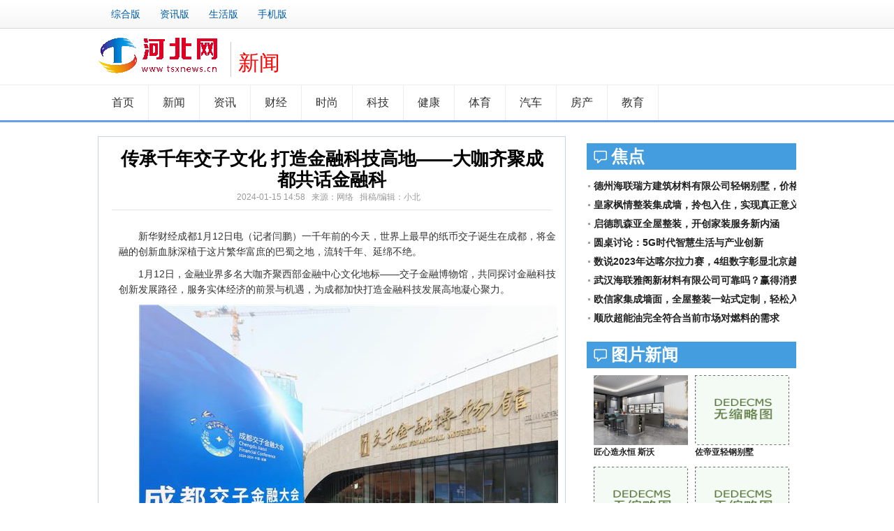

--- FILE ---
content_type: text/html
request_url: http://www.tsxnews.cn/xinwen/20240115/1060167.html
body_size: 18102
content:
<!DOCTYPE html PUBLIC "-//W3C//DTD XHTML 1.0 Transitional//EN" "http://www.w3.org/TR/xhtml1/DTD/xhtml1-transitional.dtd">
<html xmlns="http://www.w3.org/1999/xhtml">
<head>
<meta http-equiv="Content-Type" content="text/html; charset=gbk" />
<meta http-equiv="X-UA-Compatible" content="IE=7" />
<title>传承千年交子文化 打造金融科技高地——大咖齐聚成都共话金融科-河北网</title>
<meta name="keywords" content="传承千年交子文化 打造金融科技高地——大咖齐聚成都共话金融科">
<meta name="description" content="传承千年交子文化 打造金融科技高地——大咖齐聚成都共话金融科">
<link href="/images/43/css/reset.css" rel="stylesheet" type="text/css" />
<link href="/images/43/css/default_blue.css" rel="stylesheet" type="text/css" />
<link rel="stylesheet" type="text/css" href="/images/43/css/weball.css" />
<link rel="stylesheet" type="text/css" href="/images/43/css/webxw.css" />
</head>
<body>
<div class="webhead">
<div class="webhead_a"> 
<div class="webhead_a_l"> 
<a href="/">综合版</a><a href="/">资讯版</a><a href="/">生活版</a><a href="/">手机版</a>
</div>
<div class="webhead_a_r"> 

</div>
</div>

<div class="webhead_c">
<div class="web_logo"><a href="/"><img src="/images/43/images/logo.gif"></a></div>
<div class="webhead_c_l"><a href="/">新闻
</a></div>
<div class="webhead_c_r">

</div>
</div>
</div>
<div style=" clear:both;width:100%; height:1px"></div>
<div class="webfc_nav">
<dl>
<dd>
<a href="/">首页</a>
  <a href="http://www.tsxnews.cn/xinwen/index.html">新闻</a><a href="http://www.tsxnews.cn/zixun/index.html">资讯</a><a href="http://www.tsxnews.cn/caijing/index.html">财经</a><a href="http://www.tsxnews.cn/shishang/index.html">时尚</a><a href="http://www.tsxnews.cn/keji/index.html">科技</a><a href="http://www.tsxnews.cn/jiankang/index.html">健康</a><a href="http://www.tsxnews.cn/tiyu/index.html">体育</a><a href="http://www.tsxnews.cn/qiche/index.html">汽车</a><a href="http://www.tsxnews.cn/fangchan/index.html">房产</a><a href="http://www.tsxnews.cn/jiaoyu/index.html">教育</a> 
 
</dd>
</dl>
</div>
<div class="webad_1000">





</div>
<!--main-->
<div class="webxwc">
<div class="webxwc_l">

<div class="col-left" style="float:left;display:inline;margin:0;padding:0;width:670px; border:none">
        <div id="Article" style="width:630px;" >
        	<h1>传承千年交子文化 打造金融科技高地——大咖齐聚成都共话金融科<br />
<span>2024-01-15 14:58&nbsp;&nbsp;&nbsp;来源：网络&nbsp;&nbsp;&nbsp;揖稿/编辑：小北&nbsp;&nbsp;&nbsp;</span><span style="width:100px;height:21px;border:none;overflow:hidden;"></span><br /></h1>

	<div class="content">
              			

<p style="margin: 10px 0px 0px 10px; padding: 0px; float: none; font-family: verdana, Arial, &#65533;&#65533;&#65533;&#65533;, simsun; line-height: 1.6; font-size: 14px; color: rgb(51, 51, 51); text-indent: 28px;">
	新华财经成都1月12日电（记者闫鹏）一千年前的今天，世界上最早的纸币交子诞生在成都，将金融的创新血脉深植于这片繁华富庶的巴蜀之地，流转千年、延绵不绝。</p>
<p style="margin: 10px 0px 0px 10px; padding: 0px; float: none; font-family: verdana, Arial, &#65533;&#65533;&#65533;&#65533;, simsun; line-height: 1.6; font-size: 14px; color: rgb(51, 51, 51); text-indent: 28px;">
	1月12日，金融业界多名大咖齐聚西部金融中心文化地标&mdash;&mdash;交子金融博物馆，共同探讨金融科技创新发展路径，服务实体经济的前景与机遇，为成都加快打造金融科技发展高地凝心聚力。</p>
<p style="margin: 10px 0px 0px 10px; padding: 0px; float: none; font-family: verdana, Arial, &#65533;&#65533;&#65533;&#65533;, simsun; line-height: 1.6; font-size: 14px; color: rgb(51, 51, 51); text-indent: 28px; text-align: center;">
	<img alt="" src="http://www.zgdysj.com/file/202401/0e044cbd6a2c41c78be2979d5101d8a0.jpg" style="margin: 0px; padding: 1px; float: none; height: 400px; width: 600px;" /></p>
<p style="margin: 10px 0px 0px 10px; padding: 0px; float: none; font-family: verdana, Arial, &#65533;&#65533;&#65533;&#65533;, simsun; line-height: 1.6; font-size: 14px; color: rgb(51, 51, 51); text-indent: 28px; text-align: center;">
	图为成都交子金融博物馆建筑外观</p>
<p style="margin: 10px 0px 0px 10px; padding: 0px; float: none; font-family: verdana, Arial, &#65533;&#65533;&#65533;&#65533;, simsun; line-height: 1.6; font-size: 14px; color: rgb(51, 51, 51); text-indent: 28px;">
	金融活，经济活。近年，在成渝共建西部金融中心的目标下，成都推动金融科技产业建圈强链，培育金融科技链主企业，强化金融科技创新应用，以大数据、云计算、人工智能、区块链、物联网等技术为代表的金融科技产业不断集聚。</p>
<p style="margin: 10px 0px 0px 10px; padding: 0px; float: none; font-family: verdana, Arial, &#65533;&#65533;&#65533;&#65533;, simsun; line-height: 1.6; font-size: 14px; color: rgb(51, 51, 51); text-indent: 28px;">
	&ldquo;成都金融科技发展深耕厚植，得益于肥沃的&lsquo;土壤&rsquo;。&rdquo;成都市地方金融监督管理局党组书记、局长梁其洲表示，成都金融产业本底扎实，拥有国家自主创新示范区、国家新一代人工智能创新发展示范区等国家级示范区，富集的科教资源，是创新创业者的圆梦之都、活力之城。</p>
<p style="margin: 10px 0px 0px 10px; padding: 0px; float: none; font-family: verdana, Arial, &#65533;&#65533;&#65533;&#65533;, simsun; line-height: 1.6; font-size: 14px; color: rgb(51, 51, 51); text-indent: 28px;">
	在最新一期全球金融中心指数（GFCI34）中，成都金融科技专项排名全球第18位，居内地城市第4位，仅次于深沪京，位居中西部第一。</p>
<p style="margin: 10px 0px 0px 10px; padding: 0px; float: none; font-family: verdana, Arial, &#65533;&#65533;&#65533;&#65533;, simsun; line-height: 1.6; font-size: 14px; color: rgb(51, 51, 51); text-indent: 28px;">
	梁其洲表示，通过近年来的持续用力、接续发展，成都金融科技发展体制机制不断完善，载体空间布局逐渐优化，金融科技场景应用扎实推动，国家金融科技创新试点相继落地，&ldquo;五大产业生态&rdquo;深度融合，成都金融科技呈现活跃度高、成长性好、创新力强的良好发展态势，影响力辐射力不断提升。</p>
<p style="margin: 10px 0px 0px 10px; padding: 0px; float: none; font-family: verdana, Arial, &#65533;&#65533;&#65533;&#65533;, simsun; line-height: 1.6; font-size: 14px; color: rgb(51, 51, 51); text-indent: 28px;">
	沉淀千年的交子文化底蕴，为金融科技创新发展提供无限灵感，加快打造中国（西部）金融科技发展高地成为各方一致希冀。</p>
<p style="margin: 10px 0px 0px 10px; padding: 0px; float: none; font-family: verdana, Arial, &#65533;&#65533;&#65533;&#65533;, simsun; line-height: 1.6; font-size: 14px; color: rgb(51, 51, 51); text-indent: 28px;">
	&ldquo;我们是世界上唯一一个可以以千年维度来思考纸币的国家，这是我们的财富和底气。&rdquo;中央财经大学副校长栗峥说。</p>
<p style="margin: 10px 0px 0px 10px; padding: 0px; float: none; font-family: verdana, Arial, &#65533;&#65533;&#65533;&#65533;, simsun; line-height: 1.6; font-size: 14px; color: rgb(51, 51, 51); text-indent: 28px;">
	栗峥认为，金融科技创新的源头活水在于金融科技生态，要在速度、广度和精度上实现金融服务实体经济的整体性提升，对此需要不断提升金融自身的质量，通过融入人工智能等新技术更好服务实体经济。</p>
<p style="margin: 10px 0px 0px 10px; padding: 0px; float: none; font-family: verdana, Arial, &#65533;&#65533;&#65533;&#65533;, simsun; line-height: 1.6; font-size: 14px; color: rgb(51, 51, 51); text-indent: 28px;">
	国泰君安证券首席经济学家何海峰表示，技术驱动的金融是更高能级的金融业态，技术、产品、主体在其中缺一不可。要将这些要素组合并运行起来，需要金融科技生态体系保驾护航。技术融合、精准触达、网络效应、开放共享是金融科技生态体系健康发展的必由之路。</p>
<p style="margin: 10px 0px 0px 10px; padding: 0px; float: none; font-family: verdana, Arial, &#65533;&#65533;&#65533;&#65533;, simsun; line-height: 1.6; font-size: 14px; color: rgb(51, 51, 51); text-indent: 28px;">
	作为金融科技发展的重要载体，释放数据要素价值的变革需求愈发强烈。何海峰认为，加速释放数据价值应做好数据规划，技术上要实现安全保障、管理中充分赋权，让数据可以交易共享，最后是推动数据综合应用，其中关键在于如何将金融数据和政府数据结合起来。</p>
<p style="margin: 10px 0px 0px 10px; padding: 0px; float: none; font-family: verdana, Arial, &#65533;&#65533;&#65533;&#65533;, simsun; line-height: 1.6; font-size: 14px; color: rgb(51, 51, 51); text-indent: 28px;">
	&ldquo;实际上，现在我国诸多金融科技产品在国际上保持领先，1984年商业银行开始用微机处理业务，一代一代在金融科技领域成百亿千亿的投入，此时将开始发挥效益或已崭露锋芒。&rdquo;中国银行原副行长张燕玲说。</p>
<p style="margin: 10px 0px 0px 10px; padding: 0px; float: none; font-family: verdana, Arial, &#65533;&#65533;&#65533;&#65533;, simsun; line-height: 1.6; font-size: 14px; color: rgb(51, 51, 51); text-indent: 28px;">
	在张燕玲看来，当前我国正处于经济恢复期，以金融科技创新推动金融数字化、服务实体经济发展正当其时，不需要太多的投入，就可以达到促进产业升级，推动高质量数字化发展的作用。</p>


							</div>

<div id="pages" class="text-c"></div>
          
            <p class="f14">
                <strong>上一篇：<a href='http://www.tsxnews.cn/xinwen/20240115/1060110.html'>北京瑶医医院院长覃迅云教授荣获“人民好医生”</a> <br />
                <strong>下一篇：没有了 
            </p>
                                        <div class="related">
                    <h5 class="blue">延伸阅读：</h5>
                    <ul class="list blue lh24 f14">
                    <li>·<a href="http://www.tsxnews.cn/xinwen/20200511/959202.html" target="_blank">活力ABC童装店，潮妈潮爸和小朋友最喜欢的购物场</a><span>(2020-05-11)</span></li>
<li>·<a href="http://www.tsxnews.cn/xinwen/20190827/840906.html" target="_blank">多喜屋潮流童装让家长以平民的价格，给孩子穿得</a><span>(2019-08-27)</span></li>
<li>·<a href="http://www.tsxnews.cn/zixun/20191217/915705.html" target="_blank">广东沃家轻钢别墅靠谱吗？超乎你想象</a><span>(2019-12-17)</span></li>
<li>·<a href="http://www.tsxnews.cn/xinwen/20181207/788830.html" target="_blank">【龙城市政】龙城街道市政事务中心环境卫生专项</a><span>(2018-12-07)</span></li>
<li>·<a href="http://www.tsxnews.cn/xinwen/20200628/975734.html" target="_blank">谷道养生的领导品牌，填补中华千年艾灸空白</a><span>(2020-06-28)</span></li>
<li>·<a href="http://www.tsxnews.cn/qiche/20180717/742440.html" target="_blank">聪明又撩人 东风风神AX4这只猫你吸了吗？</a><span>(2018-07-17)</span></li>
<li>·<a href="http://www.tsxnews.cn/xinwen/20181020/773576.html" target="_blank">《我要静静》热映受好评 获赞“最美爱情片”</a><span>(2018-10-20)</span></li>
<li>·<a href="http://www.tsxnews.cn/fangchan/20191112/886477.html" target="_blank">多喜屋童装加盟费多少，时尚服装展现孩子的活泼</a><span>(2019-11-12)</span></li>
 
                                                    
                                            </ul>
                </div>







</div>
</div>












</div>
<div class="webxwb_r">
<div class="webad_300" style="margin-top:0">
<!-- 广告位：新闻列表02右侧新闻焦点上方300*250 -->

</div><div class="webxwa_l_a" style="margin-top:10px;">
<div class="ah2a"><span>焦点</span><font></font></div>

<ul>
<li><a href="http://www.tsxnews.cn/xinwen/20200424/954462.html" target="_blank" >德州海联瑞方建筑材料有限公司轻钢别墅，价格优</a></li>
<li><a href="http://www.tsxnews.cn/xinwen/20191023/873340.html" target="_blank" >皇家枫情整装集成墙，拎包入住，实现真正意义上</a></li>
<li><a href="http://www.tsxnews.cn/caijing/20200601/966203.html" target="_blank" >启德凯森亚全屋整装，开创家装服务新内涵</a></li>
<li><a href="http://www.tsxnews.cn/xinwen/20200623/973713.html" target="_blank" >圆桌讨论：5G时代智慧生活与产业创新</a></li>
<li><a href="http://www.tsxnews.cn/qiche/20230120/1048900.html" target="_blank" >数说2023年达喀尔拉力赛，4组数字彰显北京越野硬</a></li>
<li><a href="http://www.tsxnews.cn/zixun/20200106/928271.html" target="_blank" >武汉海联雅阁新材料有限公司可靠吗？赢得消费者</a></li>
<li><a href="http://www.tsxnews.cn/fangchan/20200213/937308.html" target="_blank" >欧信家集成墙面，全屋整装一站式定制，轻松入住</a></li>
<li><a href="http://www.tsxnews.cn/caijing/20191202/903153.html" target="_blank" > 顺欣超能油完全符合当前市场对燃料的需求</a></li>
 
</ul>
</div>
<div class="webxwb_r_a">
<div class="ah2a"><span>图片新闻</span><font></font></div>

<dl>
<dt><a href="http://www.tsxnews.cn/xinwen/20200624/973984.html" target="_blank" ><img src="/uploads/allimg/200624/1_0624115534cN.png" /></a></dt>
<dd><a href="http://www.tsxnews.cn/xinwen/20200624/973984.html" target="_blank" >匠心造永恒 斯沃</a></dd>
</dl>
<dl>
<dt><a href="http://www.tsxnews.cn/xinwen/20191119/892783.html" target="_blank" ><img src="/images/defaultpic.gif" /></a></dt>
<dd><a href="http://www.tsxnews.cn/xinwen/20191119/892783.html" target="_blank" >佐帝亚轻钢别墅</a></dd>
</dl>
<dl>
<dt><a href="http://www.tsxnews.cn/xinwen/20191106/882281.html" target="_blank" ><img src="/images/defaultpic.gif" /></a></dt>
<dd><a href="http://www.tsxnews.cn/xinwen/20191106/882281.html" target="_blank" >潮流节奏哪里有</a></dd>
</dl>
<dl>
<dt><a href="http://www.tsxnews.cn/xinwen/20200508/958379.html" target="_blank" ><img src="/images/defaultpic.gif" /></a></dt>
<dd><a href="http://www.tsxnews.cn/xinwen/20200508/958379.html" target="_blank" >武汉海联雅阁新</a></dd>
</dl>
 
 
</div>
<div class="webxwa_l_c">
<div class="ah2a"><span>关注排行</span></div>
<ul>
<li><span style="background:#FA824F">1</span><a href="http://www.tsxnews.cn/xinwen/20190807/834725.html" target="_blank" >脱贫大决战:贵州大扶贫系列报道之三十一</a></li>
<li><span style="background:#FA824F">2</span><a href="http://www.tsxnews.cn/xinwen/20190819/838146.html" target="_blank" >童裔童装加盟-助力国家品牌计划发展</a></li>
<li><span style="background:#FA824F">3</span><a href="http://www.tsxnews.cn/xinwen/20190920/853737.html" target="_blank" >湖南湖丰甲鱼养殖：效益这么高的甲鱼，怎么养才</a></li>
<li><span style="background:#FA824F">4</span><a href="http://www.tsxnews.cn/qiche/20191224/921730.html" target="_blank" >如果有TA 我也可以过这样的平安夜</a></li>
<li><span style="background:#FA824F">5</span><a href="http://www.tsxnews.cn/xinwen/20181205/787837.html" target="_blank" >河北省自然资源厅参加“12.4”国家宪法日宣传活</a></li>
<li><span style="background:#FA824F">6</span><a href="http://www.tsxnews.cn/xinwen/20230508/1052242.html" target="_blank" >“乒“出新干劲，金地威新国际中心第二届乒乓球</a></li>
<li><span style="background:#FA824F">7</span><a href="http://www.tsxnews.cn/xinwen/20210825/1022790.html" target="_blank" >高新技术企业认定标准</a></li>
<li><span style="background:#FA824F">8</span><a href="http://www.tsxnews.cn/shishang/20191031/878384.html" target="_blank" >晓童年童装品牌怎么样，尽显品牌魅力拓宽市场版</a></li>
<li><span style="background:#FA824F">9</span><a href="http://www.tsxnews.cn/xinwen/20180522/720339.html" target="_blank" >闺蜜mall创始人万兵：我们如何做到上线首月GMV过</a></li>
<li><span style="background:#FA824F">10</span><a href="http://www.tsxnews.cn/xinwen/20180518/719483.html" target="_blank" >520撩妹神器 炫品东风风神AX4解析</a></li>
 
 
</ul>
</div>
<div class="webxwa_l_b">
<div class="ah2a"><span ><a href="/" target="_blank">焦点专题</a></span><font><a href="/" target="_blank">更多</a></font></div>

	<ul>
			<li><a href="http://www.tsxnews.cn/xinwen/20180528/722842.html" target="_blank" >电采暖又省又热就找“金奉诺”</a></li>
<li><a href="http://www.tsxnews.cn/shishang/20191230/924991.html" target="_blank" >童时乐童装，投资有风险，选择童时乐更有保障</a></li>
<li><a href="http://www.tsxnews.cn/xinwen/20180707/738645.html" target="_blank" >热烈祝贺中央电视台CCTV 《娜就说吧》栏目顺利开</a></li>
<li><a href="http://www.tsxnews.cn/xinwen/20191111/886190.html" target="_blank" >事发河北省秦皇岛市!返乡休假的战士救起溺水男童</a></li>
<li><a href="http://www.tsxnews.cn/xinwen/20181126/784343.html" target="_blank" >青年就创联盟|校园核心科技</a></li>
<li><a href="http://www.tsxnews.cn/xinwen/20220224/1033526.html" target="_blank" >中智卫安：从生产到生活，服务机器人迎来新发展</a></li>
<li><a href="http://www.tsxnews.cn/xinwen/20190401/814382.html" target="_blank" >追求最全配置？12万级里博越、荣威RX5也得服TA！</a></li>
<li><a href="http://www.tsxnews.cn/xinwen/20200606/968155.html" target="_blank" >2020第105届巴拿马万国博览会将于8月27日在北京</a></li>
<li><a href="http://www.tsxnews.cn/xinwen/20211122/1028500.html" target="_blank" >湖北一传科技·让电商创业更简单！</a></li>
<li><a href="http://www.tsxnews.cn/qiche/20180814/753648.html" target="_blank" >慎看，小心你爱上东风风神AX4！</a></li>
<li><a href="http://www.tsxnews.cn/xinwen/20200702/977562.html" target="_blank" >高端莆田鞋拿货渠道有哪些？哇牛国际纯原好货助</a></li>
<li><a href="http://www.tsxnews.cn/xinwen/20180727/747614.html" target="_blank" >艾米龙腕表联合京东,致敬生活美学</a></li>
<li><a href="http://www.tsxnews.cn/xinwen/20200921/992696.html" target="_blank" >《华为的战略》首发式暨签售会成功举办！</a></li>
<li><a href="http://www.tsxnews.cn/jiankang/20191202/902929.html" target="_blank" >湖南湖丰泥鳅养殖，刚开始投入养殖是盈还是亏？</a></li>
<li><a href="http://www.tsxnews.cn/xinwen/20230901/1055075.html" target="_blank" >中国汾酒进军柬埔寨，品鉴会盛大举办</a></li>
<li><a href="http://www.tsxnews.cn/xinwen/20190810/835984.html" target="_blank" >厨卫通垃圾处理器：垃圾处理器这么火，不会装怎</a></li>
<li><a href="http://www.tsxnews.cn/xinwen/20191203/904607.html" target="_blank" >飞农10号白玉蜗牛养殖——创新农业发展新模式</a></li>
<li><a href="http://www.tsxnews.cn/xinwen/20180427/710575.html" target="_blank" >哈尔滨“爱城市网”APP——多项便民服务惠民生</a></li>
<li><a href="http://www.tsxnews.cn/xinwen/20231127/1057293.html" target="_blank" >警惕！AI正在“吞食”你的数据</a></li>
<li><a href="http://www.tsxnews.cn/zixun/20190902/844219.html" target="_blank" >宜朗石墨烯发热地板，不仅仅是你看到的那样！</a></li>
 
	 
</ul>
</div>
</div>
</div>
<div class="webfooter"><p>

 <a href=http://www.dedecms.com target='_blank'>Power by DedeCms</a>
</p></noscript><!-- End Piwik Code --></body>


<script>

(function(){

    var bp = document.createElement('script');

    bp.src = '//push.zhanzhang.baidu.com/push.js';

    var s = document.getElementsByTagName("script")[0];

    s.parentNode.insertBefore(bp, s);

})();

</script>
</html>

--- FILE ---
content_type: text/css
request_url: http://www.tsxnews.cn/images/43/css/default_blue.css
body_size: 31737
content:
body{color:#444; text-align:left}
a{text-decoration:none; color:#444}
a:hover{text-decoration:underline; color:#1E50A2}
.blue,blue a,.box h5 a,.box h6 a,.box a.more,.crumbs a{ color:#004499}
.keylink,.keylink:link,.keylink:hover,.keylink:active {text-decoration:underline;width:26px; height:22px; line-height:22px; background:#fff; border:1px dotted #aaa;  text-align:center}
textarea{border:1px solid #DCDDDD; background:#fff;clear:both;color:#555;font-size:14px;height:130px;padding:5px 0 0 5px;text-align:left;width:99%; margin-bottom:8px}
.input-text,input.date,input.endDate,.input-focus{border:1px solid #DCDDDD; height:22px; padding:0 0 0 3px}
input.date,input.endDate{background: #fff url(../images/input_date.png) no-repeat right 3px; padding-right:18px;font-size:12px;}

.pad-6{padding:6px; overflow:hidden}.pad-10{padding:10px; overflow:hidden}.pad_10,.pad-lr-10{padding:0 10px}.pad-lr-6{padding:0 6px}
.hr{background: url(../images/uline.gif) repeat-x center center;}
.hr hr{display:none}
.ib, .ib-li li, .ib-a a, .ib-span span,.btn,.btn input,.photo-hot li,.Article-Tool a ,.photo-list li,.photo-channel .photo-slide .change i,.photo-channel .tool .auto,.photo-channel .tool .up,.photo-channel .tool .next,.photo-cat .content h5 span.blue a,.submit{display:inline-block;zoom:1;*display:inline;}
.body-top,.header,.header .logo{background: url(../images/body-top.png) repeat-x left -115px;}
.body-top{height:26px; background-color:#eee; vertical-align:middle}
.body-top .login{ float:right}
.body-top .login span{ color:#CCC}
.body-top .login a.rss{width:32px; float:right;overflow:hidden; text-indent:-222px;background: url(../images/rsso.gif) no-repeat left center; margin-left:8px}
.body-top .content{ margin:auto; width:1000px;}
.special-body-top{height:38px;background-position: left -104px; background-color:#fff}
.special-body-top a.logo{background: url(../images/special-show.png) no-repeat right center; padding-right:58px; float:left; display:block}
.special-body-top .content{ padding:2px 0}
.special-body-top .nav{ float:left; padding:10px 0 0 12px}
.special-body-top .nav span{ padding:0 8px; color:#CCC}
body fieldset{border:1px solid #D8D8D8; padding:0 10px 10px;*padding:10px;}
body fieldset legend{padding:3px 8px;font-weight:700;}
body fieldset.blue{border:1px solid #dce3ed}
body fieldset.blue legend{padding:3px 8px;font-weight:700;color:#347add; background:none; border:none}

/* 通用按钮 */
.btn{ padding-left:6px}
.btn,.btn input{background: url(../images/button.png) no-repeat; height:24px; line-height:24px;width:auto;_width:0;overflow:visible !ie}
	 .btn input{background-position: right 0; border:0 none; color:#fff; padding-right:6px;_height:25px}
.submit{padding-left:3px}
.submit,.submit input{ background: url(../images/but.png) no-repeat; height:29px;width:auto;_width:0;overflow:visible !ie}
.submit input{background-position: right top; border:none; padding:0 10px 0 7px; font-size:14px}
/* 页面宽度 （更改页面宽度后，需要更改“images/v9/body-bg.png”图片的宽度） */
.header,.main,.footer{width:1000px;margin:0 auto;}
/* 头部 */
.header{padding:10px 7px;background-position: left -142px}
.header .logo{float:left;background-position: right -10px;background-repeat: no-repeat; padding:0 20px 0 10px; height:70px; text-align:center;*font-size:40px;}
.header .logo a{display:table-cell;vertical-align:middle;text-align:center;*display:block; height:70px; float:left}
.header .search{ float:left; width:360px;_width:auto; padding-left:20px; height:70px}
.header .search .tab{ padding:3px 0}
.header .search .tab span{ color:#ddd}
.header .search .tab a{ color:#6f7172}
.header .search .tab a.on{ font-weight:700}
.header .search .bd{ background:#ededed; padding:5px; float:left;}
.header .search .text{border:1px solid #e5e5e7;padding:4px 0 3px 40px; height:18px;width:210px;background:#fff url(../images/icon.png) no-repeat}
.header .search .button{ background:#3a6ea5; border:none; color:#fff; height:1.9em;margin-left:3px;width:4.2em; margin-left:6px;vertical-align:middle; text-align:center}
.header .banner{ overflow:hidden;zoom:1;_float:right; text-align:right;	}

/* 导航 */
.header .nav-bar{clear:both; height:33px}
.header .nav-bar,.header .nav-bar map,.header .nav-site,.header .nav-site li.line,.header .subnav{background: url(../images/nav.png) no-repeat}
.header .nav-bar map{background-position: right -130px; display:block}
.header .nav-site{height:33px;background-position: left -65px;background-repeat: repeat-x; margin:0 5px; padding-left:5px}
.header .nav-site li{float:left; height:33px; line-height:33px; padding:0 5px; }
.header .nav-site li a{color:#fff; font-size:14px; font-weight:700;*display:block}
.header .nav-site li.line{background-position: 2px -215px; padding:0; width:10px; text-indent:-10000px}
.header .subnav{ padding-left:16px; border-left:1px solid #d2dfed;border-right:1px solid #d2dfed;background-position: left -33px;background-repeat: repeat-x; height:32px; line-height:32px}
.header .subnav a{ color:#004499}
.header .subnav span{ padding:0 3px; color:#c8d8e9;}
/* main style */
.main{ margin-top:10px;text-align:left; padding-bottom:1px;}
.main .col-left{width:740px; margin-right:10px}
.news-hot{background: url(../images/hot_bg.png) no-repeat;float:left; width:380px; margin-right:9px; height:380px}
.main .col-left .slide{overflow:hidden;_float:left;zoom:1}

/* 通用容器 */
.box{border:1px solid #c3d4e7;zoom:1; overflow:auto; padding-bottom:10px}
.box h5,.box h6{background: url(../images/title.png) no-repeat right top;color:#1e50a2; height:26px; margin-bottom:10px; line-height:26px; padding-left:10px;border-bottom:1px solid #dce7f3; position:relative}
.box h6{ margin-bottom:0}
.box h5.title-1,.box h6.title-1{background-position: right -52px}
.box h5.title-2,.box h6.title-2{background-position: right -100px}
.box h5.title-2 span.tab{float:right; padding-right:6px; color:#a4bcd6}
.box h5.title-2 span.tab span{ color:#2064ae;cursor: hand;!important;cursor: pointer}
.box a.more{ font-size:12px; font-family:"宋体"; margin-right:8px; font-weight:normal; position:absolute;top:0; *top:1px;_top:1px; right:0}
.box .content{ padding:0 10px; overflow:auto}

/* 默认幻灯片 */
.FocusPic{zoom:1;position:relative; overflow:hidden}
.FocusPic .content{overflow:hidden}
.FocusPic .changeDiv a{position:absolute;top:0px;left:0px;display:none;}
.FocusPic .title-bg,.FocusPic .title{position:absolute;left:0px;bottom:0;width:434px;height:30px;line-height:30px;overflow:hidden}
.FocusPic .title-bg{background:#000;filter:alpha(opacity=50);opacity:0.5;}
.FocusPic .title a{display:block;padding-left:15px;color:#fff; font-size:14px;}
.FocusPic .change{bottom:4px;height:20px;right:3px;*right:5px;_right:4px;position:absolute;text-align:right;z-index:9999;}
.FocusPic .change i {background:#666;color:#FFF;cursor:pointer;font-family:Arial;font-size:12px;line-height:15px;margin-right:2px;padding:2px 6px; font-style:normal; height:15px;display:inline-block;display:-moz-inline-stack;zoom:1;*display:inline;}
.FocusPic .change i.cur {background:#FF7700;}
/* 滚动公告 */
#announ{ height:22px; line-height:22px; overflow:hidden; float:left;background: url(../images/icon.png) no-repeat left -461px; padding-left:20px}

/* 首页 */
.extend{ padding:0;}
.extend img{ margin:1px}
.extend .col-left{background: url(../images/extend.png) no-repeat;height:36px; width:22px; color:#fff; text-align:center; padding-top:3px; font-weight:700; margin-right:6px}
.extend .col-auto{ font-family:"宋体"; color:#CCC;; padding:4px 0 0 0; height:40px}
.box .news-photo{padding:0 0}
.box .news-photo li{ float:left; width:139px; text-align:center; padding:5px 0; vertical-align:top}
.box .news-photo li div.img-wrap{ width:110px; margin:auto; margin-bottom:5px; height:85px;}
.box .news-photo li div.img-wrap a{ width:110px; height:85px;*font-size:62px;}
/*new-hot*/
.news-hot{}
.news-hot .content{ padding:16px 10px 0 16px}
.news-hot .content h4{ padding:1px 0 5px 5px; font-size:18px; font-family:"宋体",Verdana;}
.news-hot p {color:#777}
.news-hot p img{ float:left; margin-right:10px}
/* special */
.box{ background-color:#fff}
.box .special p{overflow:auto; margin-top:14px}
.box .special p img{margin-right:10px; float:left}
/* Digg */
.box .digg{background: url(../images/num_list.png) no-repeat 10px 5px; padding-left:30px}
.box .digg li{ height:24px; line-height:24px; overflow:hidden; position:relative}
.box .digg li span{background:#fff url(../images/icon.png) no-repeat 0 -67px; position:absolute; right:0; top:0; padding:0 0 0 13px; width:30px}
/* vote */
.box .vote h4{ font-size:14px; font-weight:normal}
.box .vote label{display:block; line-height:22px}
.box .vote .btn{ margin:6px 12px 0 0}

/* rank */
.rank li{background: url(../images/uline.gif) repeat-x left top; clear:both;margin-top:-1px; overflow:hidden;*height:57px;}
.rank li span{float:left;font-family:Arial,Helvetica,sans-serif;font-size:18px;font-style:italic;height:58px;color:#1E50A2;line-height:58px;overflow:hidden;padding-right:10px;text-align:right;width:60px;background: url(../images/rank.png) no-repeat right 10px;}
.rank li a.title{padding:9px 0 0; display:block; margin-left:76px}
/*board*/
.list{ font-family:"宋体"; color:#888;}
.list li span{font-size:12px; padding:0 6px}
.cat-area{width:343px; float:left}
.cat-area .content p img{ margin-right:10px; float:left}
.cat-area .content p{color:#777; height:75px; overflow:hidden}
.cat-area .content p strong{ font-size:14px; color:#333}
/* Blogroll */
.blogroll {}
.blogroll h5{ background:none; font-size:12px; margin:0 2px}
/* 当前位置 */
.crumbs{background: url(../images/icon.png) no-repeat left -38px; padding:3px 0 3px 18px; font-family:"宋体"; border-bottom:1px solid #c3d4e7; margin-bottom:10px}
.crumbs span{color:#7e7e7e}
/* 栏目信息搜索 */
.search-form{ background-color:#FFFCED;border:1px solid #FFBF7A; padding:5px 10px; overflow:hidden;zoom:1}
.search-form li{ float:left; padding:5px 12px 5px 0; height:24px; line-height:24px; white-space:nowrap}
.search-form li.bk{ float:none; height:1px; line-height:1px; overflow:hidden; padding:0}
.search-form *{vertical-align: middle}
.search-form label{ padding:0 8px 0 0}
.search_term{line-height:28px}
.search_term th{ font-weight:normal; text-align:right; padding-right:8px; color:#666; width:70px}
.search-list li{border-bottom:1px dashed #ccc;margin:6px 0 0; padding:10px 0; overflow:hidden}
.search-list li img{float:left; margin-right:8px}
.search-list li p{ color:#999}
.search-point{background-color:#E6F1FB; padding:6px 10px; margin:10px 0}
/* 新闻频道 */
.main .channel-hot{width:450px}
.channel-hot .news-hot,.channel-hot .news-hot .icon,.photo-slide,.photo-channel .photo-hots,.box-hots,.box-hots .icon,.photo-channel .photo-hots .icon,.photo-channel .photo-cat,.photo-channel #Article,.photo-channel .relevance,.comment{background: url(../images/cat_hot_bg.png) repeat-x left -38px}
.channel-hot .news-hot,.photo-channel .photo-hots,.photo-channel .photo-cat,.box-hots{width: auto; position:relative; border:1px solid #c3d4e7; margin:0; height:302px}
.channel-hot .news-hot .icon,.photo-channel .photo-hots .icon,.box-hots .icon{position:absolute;top:0px;left:0;width:37px;height:37px;background-position: left top;background-repeat: no-repeat}
.channel-hot .news-hot{width:450px}
.channel-hot .news-hot div.hr{width:422px}
.channel-slide{border:1px solid #c3d4e7; padding:3px}
.channel-slide .thumb{ width:94px; float:left}
.channel-slide .thumb li{ margin-top:4px; position:relative}
.channel-slide .thumb li a .icon{display:none}
.channel-slide .thumb li.on a .icon{position:absolute;top:25px;right:-2px;background: url(../images/channel_slide.png) no-repeat; width:8px; height:8px; display:block}
.channel-slide .thumb li img{border:3px solid #fff}
.channel-slide .thumb li.on img{border-color:#6e96be}
.channel-slide .photo{ overflow:hidden;_float:left;_zoom:1; position:relative; width:398px;_width:392px; height:234px}
.channel-slide .photo li{ display:none; position:absolute; top:0; left:0}
.channel-slide .title{ height:60px;background: url(../images/channel_slide.png) repeat-x left -17px}
.channel-slide .title p{ padding:8px 10px 0; color:#666; display:none}
.channel-slide .title p strong{font-size:18px; color:#0066cc; line-height:22px}

/* 图片频道 - photo */
.photo-channel .photo-slide{ width:435px; padding:5px;border:1px solid #c3d4e7;zoom:1;}
.photo-channel .photo-slide .FocusPic .title-bg,.photo-channel .photo-slide .FocusPic .title{ bottom:35px}
.photo-channel .photo-slide .change{bottom:0px; left:0; text-align:left; height:30px;}
.photo-channel .photo-slide .change i{background: url(../images/focusBg.gif) no-repeat right top; width:39px; height:30px; text-align:center; padding:0; margin-right:8px; line-height:30px;color:#049}
.photo-channel .photo-slide .change i.cur{background-position: left top; color:#fff; font-weight:700}
.photo-channel .photo-hots,.box-hots{float:left; width:242px; margin-right:10px;_margin-right:5px; height:auto; overflow:hidden;padding-bottom:5px;}
.photo-channel .photo-hots h4, .box-hots h4{text-align:left;height:26px;*height:25px;font:18px/26px "MicroSoft YaHei","SimHei";color:#457bb4;*line-height:25px;margin:0; padding:5px 0 0px 30px}
.photo-channel .photo-cat{ position:relative; height:auto}
.photo-cat .content h5 a,.photo-cat .content h5 a strong{background-image: url(../images/title_photo.png);background-repeat: no-repeat; height:35px; padding-left:10px;display:block; float:left;text-decoration: none;}
.photo-cat .content{padding-bottom:6px}
.photo-cat .content h5 a strong{background-position: right top; padding-right:14px; color:#fff; float:left; line-height:35px}
.photo-cat .content h5{position:absolute;left:14px; top:-4px; width:98%}
.photo-cat .content h5 span{ font-size:12px; font-weight:normal; padding-left:12px; line-height:38px}
.photo-cat .content h5 span.blue a{ background-image:none; float:none; padding:0 4px; height:auto}
.photo-cat .content h5 span.blue a:hover{ color:#F30}
.photo-cat .content h5 span.blue a.more{ float:right}
.photo-cat .photo-list{ padding-top:45px}
.photo-list li{ vertical-align:top; width:188px;*width:191px; text-align:center; padding-bottom:12px}
.photo-list li div.img-wrap{ width:160px; height:120px; margin:auto; margin-bottom:3px}
.photo-list li div.img-wrap a{ width:160px; height:120px;*font-size:88px;}

/*专题*/
.special-channel .box-hots{ width: auto; float:none; margin:0}
.special-channel .box-hots .content{ padding:10px}
.special-channel .special-slide{position:relative}
.special-channel .special-slide .change{ position:absolute; top:0px; right:0px;height:8px;font-size:0}
.special-channel .special-slide .change i{background: url(../images/special-slide.png) no-repeat top right; width:8px; height:8px; text-indent:-1000px; font-size:0; margin-left:6px; display: block; float:left;cursor: hand;!important;cursor: pointer}
.special-channel .special-slide .change i.cur{background-position: left top;}
.special-channel .special-slide .changeDiv{ overflow: auto; padding:10px 0 0 10px}
.special-channel .special-slide .changeDiv a{ position:absolute; width:660px; display:none}
.special-channel .special-slide .changeDiv a img{ float:left; margin-right:10px}

.special-channel .header{ overflow:hidden; padding:0}
.special-channel .new{ width:315px}
.special-channel .img-text .intro{ padding:6px 8px}
.special-channel .img-text .news-hot{ background-image:none; width:auto; padding:10px 0 0 0; margin:0; height:auto}
.special-channel .img-text{width:385px}
.special-channel .img-text .box a.title{ padding:6px 0 3px; display:block}
.special-channel .img-text .vote{ padding:0}.special-channel .img-text .vote .content{ padding:0 8px 10px}
.special-channel .int{ background-color:#f5f5f5; padding:8px 10px}
.special-channel .int .box{ padding:8px 10px; height:374px; overflow:hidden}
.special-channel .int .box h4{ font-size:12px; font-weight:normal}
.special-channel .int .box p{ color:#979090}
.special-channel .news-photo li{ width:156px}

/*RSS*/
.rss-channel{background: url(../images/rss_bg.png) repeat-x left 38px;}
.rss-channel .header,.rss-channel .navlist .memu .content div,.rss-channel .navlist .memu .content ul li,.rss-channel .xml .rss dt,.rss-channel .xml a.xmlbut,.rss-channel .xml .rss dd a{background: url(../images/rss.png) no-repeat;}
.rss-channel .header{height:88px; overflow:hidden}
.rss-channel .special-body-top a.logo{background-image:none; padding-right:0px}
.rss-channel .box h5,.rss-channel .box h6{ position:static}
.rss-channel .main{overflow:visible; background-color:#fff}
.rss-channel .navlist{width:200px}
.rss-channel .navlist .memu{padding:0}
.rss-channel .navlist .memu .content {padding:1px 1px 0}
.rss-channel .navlist .memu .content div{background-color:#dae7f4;height:24px;line-height:24px;margin-bottom:1px;font-weight:700;background-position: 18px -216px; padding-left:26px}
.rss-channel .navlist .memu .content div.color{ background-color:#eaf2f9}
.rss-channel .navlist .memu .content div.on{background-position: 16px -188px;}
.rss-channel .navlist .memu .content ul{display:none; line-height:22px; padding:3px 0 3px 30px}
.rss-channel .navlist .memu .content ul li{background-position: left -161px;_background-position: left -165px; padding-left:10px; height:22px}
.rss-channel .navlist .memu .content ul li.on,.rss-channel .navlist .memu .content ul li:hover{background-position: left -140px; color:#F60}
.rss-channel .rsslist{ width:730px}
.rss-channel .rsslist .box{ width:358px; float:left; overflow:visible}
.rss-channel .xml{ float:right; font-size:12px; font-weight:normal; }
.rss-channel .xml a.xmlbut{background-position: left -116px; display:block; width:24px; font-size:1px; text-indent:-1000px; float:left; height:15px; margin-right:5px; overflow:hidden; margin-top:4px}
.rss-channel .xml .rss{float:left; position:relative; z-index:1}
.rss-channel .xml .rss dl{ overflow:hidden; height:26px;width:65px;}
.rss-channel .xml .rss dt{background-position: -28px -116px; padding-left:18px;height:21px; line-height:17px; margin-top:5px;}
.rss-channel .xml .rss dd{height:16px; line-height:16px; padding:5px 0}
.rss-channel .xml .rss dd a{ padding-left:14px;background-position: 5px -258px;}
.rss-channel .xml .cur{width:65px; z-index:2}
.rss-channel .xml .cur dl{width:65px;border:1px solid #C3D4E7; position: absolute; top:-1px; right:-1px;  background-color:#fff; z-index:999;overflow:visible; height:auto}
.rss-channel .xml .cur dd{border-top:1px dashed #DCDDDD;}
/* 内容 */
#Article{overflow:hidden}
#Article,.photo-channel .relevance{border:1px solid #C3D4E7;zoom:1; width:620px; padding:0 19px}
#Article h1{color:#000;font:800 26px/30px "宋体",arial;margin-bottom:6px; text-align:center; padding:16px 0 8px; border-bottom:1px solid #e5e5e5}
#Article h1 span{ font-size:12px; font-weight:normal; line-height:20px; color:#999}
#Article .content{width:100%; font:"宋体",Verdana,Helvetica,Arial,sans-serif;font-size:16px; line-height:2.0em; padding-top:10px}
#Article .content img{ margin-top:10px;max-width:620px; width:expression(this.width > 620 ? 618: true);}
#Article .content p{margin-bottom:20px;width:100%;word-wrap:break-word; text-indent:0em}
#Article .related{ border-top:dashed 1px #ccc; margin-top:15px}
#Article .related h5{padding-bottom:4px}
#Article .related{ padding:10px 0 0}
#Article .related a{ color:#0b3b8c}
.Article-Tool{ border:1px solid #c3d4e7; position:relative; top:-1px; text-align:right; padding:8px; vertical-align:middle; height:15px; background-color:#f4f8fd}
.Article-Tool a{width:16px;height:16px;line-height:16px;background: url(../images/icon.png) no-repeat; margin-left:6px;}
.Article-Tool a:hover{text-decoration: none}
.Article-Tool a.t,.Article-Tool a.t6{background-position: left -336px; width:auto; padding-left:16px; color:#8896b1}
.Article-Tool a.t1{background-position: left -115px;}
.Article-Tool a.t2{background-position: left -159px;}
.Article-Tool a.t3{background-position: left -205px;}
.Article-Tool a.t4{background-position: left -250px;}
.Article-Tool a.t5{background-position: left -294px;}
.Article-Tool a.t6{background-position: left -421px;padding-left:18px;}
/*关键字提示*/
.point{border:1px solid #ffbf7a; background:#fffced;  position: absolute; z-index:1000; width:auto;}
.point .arro{position:absolute; top:-9px;*top:-13px; left:97px; width:18px; height:9px;background: url(../images/key_float.png) no-repeat;}
.point .contents{padding:8px 10px; text-indent:0;margin-right:10px;font-weight:normal;}
.point a.close span{display:none}
.point a.close{background: url(../images/cross.png) no-repeat left 3px; display:block; width:16px; height:16px;position: absolute; right:4px; top:4px;*top:0px;_top:0px;outline:none;}
.point a.close:hover{background-position: left -46px}
.point span.o1,
	.point span.o2,
	.point span.o3,
	.point span.o4{position:absolute;width:3px;height:3px;background: url(../images/fillet.png) no-repeat; line-height:0; font-size:0}
	.point span.o1{background-position: left top; top:-1px;*top:-5px; left:-1px;}
	.point span.o2{background-position: right top; top:-1px;*top:-5px; right:-1px}
	.point span.o3{background-position: left -3px; bottom:-1px;*bottom:3px; left:-1px}
	.point span.o4{background-position: right -3px; bottom:-1px;*bottom:3px; right:-1px;}

/*图片内容*/
.photo-channel #Article .tool{ position:relative; height:35px; padding-top:6px}
.photo-channel #Article .tool .auto,.photo-channel .tool .up,.photo-channel .tool .next{background: url(../images/up-next.png) no-repeat; height:27px; width:31px;margin-right:10px; overflow:hidden; line-height:27px}
.photo-channel #Article .tool .auto span,.photo-channel .tool .up span,.photo-channel .tool .next span{ visibility:hidden}
.photo-channel #Article .tool .auto{background-position: -39px top;}
.photo-channel #Article .tool .next{background-position: -78px top;}
.photo-channel #Article .Article-Tool{ position:absolute; right:0; border:none; background:none; font-size:12px; font-weight:normal}
.photo-channel #Article .tool .stat{ color:#999;}
.photo-channel #Article .big-pic{ text-align:center; padding:10px 0; border:1px solid #ededed; background-color:#fafcfe; position: relative}
.photo-channel #Article .big-pic #big-pic{display:table-cell;vertical-align:middle;*display:block; overflow:hidden;*font-size:480px; width:896px; height:650px}
.photo-channel #Article .big-pic .max{ position:absolute; bottom:0px; right:0px;background: #FFF url(../images/max.png) no-repeat 5px center; z-index:101; padding:5px 5px 5px 20px}
.photo_prev{position:absolute;left:0;top:0;width:50%;height:100%;z-index:100}
.photo_next{ position:absolute; right:0; top:0; width:50%; height:100%; z-index:100}
.photo_prev a,.photo_next a{background-image: url(../images/blank.gif);display:block; width:100%; height:100%; outline:none;}

#Article .list-pic{ padding:22px 0 16px; height:100px}
#Article .cont{overflow:hidden; float: left; width:616px; height:80px}
#Article .cont li{ float:left; width:123px; text-align:center; display:block; overflow:hidden}
#Article .cont li .img-wrap{width:100px; height:75px; margin:0 auto;}
#Article .cont li .img-wrap a{*font-size:55px;width:100px; height:75px;outline: medium none;}
#Article .cont li.on .img-wrap{ border:2px solid #ffb017}
#Article .list-pic .pre,#Article .list-pic .next{float:left; display:block; position:relative;background: url(../images/pic_bg.png) no-repeat;width:110px;height:86px; text-align:center}
#Article .list-pic .pre{ left:-8px;top:-3px; margin-right:14px}
#Article .list-pic .next{ right:-8px; float:right;top:-3px}
#Article .list-pic .pre .img-wrap,#Article .list-pic .next .img-wrap{width:102px; height:72px;border:none; padding:4px 0 8px}
#Article .list-pic .pre .img-wrap a,#Article .list-pic .next .img-wrap a{*font-size:53px;width:98px; height:72px; padding:0px 5px 0 4px;*padding:0px 5px 5px 0px }
#Article .list-pic .pre .img-wrap a:hover,#Article .list-pic .next .img-wrap a:hover{ background:none}
#Article .list-pic .next{ right:-8px; float:right;bottom:-2px}
#Article .pre-bnt,#Article .next-bnt{margin-top:3px;cursor: hand;!important;cursor: pointer}
#Article .pre-bnt,#Article .next-bnt,#Article .pre-bnt span,#Article .next-bnt span{background: url(../images/big-btn.png) no-repeat; display:block; width:17px; height:69px; float:left;}
#Article .pre-bnt:hover, #Article .next-bnt:hover,#Article .pre-bnt-on,#Article .next-bnt-on{background-position: 0 -78px;}
#Article .pre-bnt span{background-position: -30px top;}
#Article .pre-bnt:hover span,#Article .pre-bnt-on span{background-position: -30px -78px;}
#Article .next-bnt span{background-position: -55px top;}
#Article .next-bnt:hover span,#Article .next-bnt-on span{background-position: -55px -78px;}
/* endSelect */
#endSelect{top:290px;left:333px;position:absolute;width:230px;height:71px;border:1px solid #8a8a8a;display:none;z-index:200;}
#endSelect .bg{height:100%;width:100%;background:#000;filter:Alpha(Opacity=50);opacity:0.5;}
#endSelect .E_Cont{position:absolute;top:10px;left:26px;color:#fff;font-size:14px;}
#endSelect .E_Cont p{padding:4px 0;zoom:1;overflow:hidden;}
#rePlayBut,#nextPicsBut,#endSelect #endSelClose{background:url(../images/big-btn.png) no-repeat}
#rePlayBut{float:left;width:69px;height:23px;background-position: 0px -167px;}
#nextPicsBut{float:left;width:97px;height:23px;background-position: -100px -167px;margin-left:10px;}
#endSelect #endSelClose{background-position: 0px -217px;position:absolute;top:3px;right:3px;cursor:pointer;width:11px;height:11px;overflow:hidden;z-index:2;}

.photo-channel #Article .text{ border:1px solid #ddd; background-color:#f3f3f3; padding:8px 10px; zoom:1; margin-bottom:20px}
.photo-channel .relevance{ padding:5px 10px 10px}
.photo-channel .relevance h5,.comment h4{background: url(../images/icon.png) no-repeat left -375px; padding-left:16px;}
.photo-channel .relevance .photo-list{ padding:0; overflow:auto; padding-top:10px}
.photo-channel .relevance .photo-list li{ float:left; width:153px; padding:0}
.photo-channel .relevance .photo-list li .img-wrap{width:110px;height:86px;margin:0 auto;background: url(../images/pic_bg.png) no-repeat; border:none; margin-bottom:6px}
.photo-channel .relevance .photo-list li .img-wrap a{*font-size:59px;width:104px; height:86px; padding:1px 5px 5px 1px }
.photo-channel .relevance .photo-list li .img-wrap a:hover{ background:none}

.box .photo-hot{padding:0 2px}
.photo-hot li{ float:left;width:119px;*width:50%; text-align:center; padding:5px 0; vertical-align:top}
.photo-hot li div.img-wrap{width:94px; margin:auto; margin-bottom:5px; height:64px;}
.photo-hot li div.img-wrap a{ width:94px; height:64px;*font-size:48px;}
/* 分页 */
#pages {  }
#pages li{float:left;width:30px;list-style-type:none; margin-left:20px;height:22px; line-height:22px; background:#fff; border:1px solid #e3e3e3; text-align:center; color:#333; padding:0 10px}
#pages a { }
#pages a.a1 { background:url(../images/pages.png) no-repeat 0 5px; width:56px; padding:0 }
#pages a:hover { background:#f1f1f1; color:#000; text-decoration:none }
#pages span { display:inline-block; height:22px; line-height:22px; background:#5a85b2; border:1px solid #5a85b2; color:#fff; text-align:center;padding:0 10px}
.page .noPage { display:inline-block; width:56px; height:22px; line-height:22px; background:url(../images/titleBg.png) repeat-x 0 -55px ; border:1px solid #e3e3e3; text-align:center; color:#a4a4a4; }

/* 广告位 */
.ads{padding-top:8px}
.ads .col-left{width:748px;}
.ads .col-auto{border:1px solid #c3d4e7; padding:1px;width:198px}
.ads .col-auto div.left{float:left; background:#dce2ea; width:20px; margin-right:8px; text-align:center; height:83px; padding-top:5px}
.ads .col-auto div.right{overflow:hidden; }

/* 评论-form */
.comment-form{border:1px solid #c3d4e7; padding:10px 20px; margin-bottom:10px;}
.comment-form h5{ height:22px; padding-bottom:5px;border-bottom:1px solid #C3D4E7;}
.comment-form strong{background: url(../images/user_comment.png) no-repeat; padding-left:21px; float:left}
.yzm{display:none;position:absolute; background:url(../images/login_ts140x89.gif) no-repeat; width:140px; height:89px;text-align:center; font-size:12px;}
	.yzm a:link,.yzm a:visited{color:#036;text-decoration:none;}
	.yzm a:hover{ color:#C30;}
	.yzm img{ cursor:pointer; margin:0px auto; width:130px; height:50px; margin-top:4px; border:1px solid #fff; margin-bottom:1px;}

.comment-form .posn{ padding:10px 0}
.comment-title{ text-align:center; padding:5px 0 10px}
.comment-title a:hover{	text-decoration: none;	color: #F60;}
.comment{border:1px solid #C3D4E7;zoom:1;  padding:8px 15px}
.comment h4{ border-bottom:1px solid #C3D4E7; padding-bottom:6px; margin-bottom:15px}

.comment .title{ margin-bottom:5px}
.comment .title span{ position:relative; top:-5px}
.comment .content{ font-size:14px; background:#f6f9fb; border:1px solid #c4d5df; zoom:1; padding:8px 10px; margin:5px 0}
.comment .content span{display:block;}
.comment_button{margin-bottom:15px;}
.comment_button a{padding:5px; border:solid 1px #C3D4E7; }
.comment_button a.on{background:#4C7FB6; color:#fff;border:solid 1px #3E73A9}


/* footer style */
/* link */
.footer p.info{}
.footer p.info{color:#666; line-height:24px;text-align:center; padding:12px 0; margin-top:15px; border-top:1px solid #dbe7ed}
.footer p.info a{color:#666;}
/*link*/
.colli li{display:inline-block;zoom:1;*display:inline;overflow:hidden;vertical-align:middle;}
.ylink h5 a.rt{ margin-right:8px; font-weight:normal; font-family:"宋体"}
.ylink h5 a.red{ color:red; font-weight:normal; padding:0 6px}
.ylink .imgul li{ text-align:center; margin:5px 10px;}
.ylink .linka a{ margin:10px; white-space:nowrap; height:30px; line-height:30px;}

.itemli{ margin:0px 10px;}
.itemli li{padding:10px 0px;}
.itemli li a{background:url(../images/bg_member_1.gif) no-repeat -5px -126px;font-weight:bold; padding-left:14px;color:#004499; font-size:13px;}
.pd_b0{padding-bottom:0px;}
/*内容摘要*/
.summary {background-color:#F6FAFD;border: 1px solid #DCDDDD;font:14px "宋体",Verdana,Helvetica,Arial,sans-serif; color:#666666;line-height: 23px;margin: 15px 0 0;padding: 12px 5px 6px;text-align: justify;}
/*新增评论*/
.comment .content{white-space:pre;}
.comment .content .new {padding:5px 10px; margin:3px 0; word-wrap:break-word;}
.comment .content .detail {padding:5px 10px; margin:3px 0; word-wrap:break-word;}
.comment .content .old {padding:5px 10px; margin:3px 0;border:1px solid #D7DFEC; background:#F8FCFD; }

.comment .content .old_title { margin:0 3px; height:22px; overflow:hidden; line-height:22px; font-size:12px; }
.comment .content .old_title .author {color:#369; font-size:12px}
.comment .content .quote {color:#999; border:1px solid #c4d5df;padding:8px 10px; margin:5px 0;}
.comment .content blockquote {margin-bottom:4px; color:#666; line-height:1.8em}
.comment .content blockquote i {overflow:hidden; padding-right:6px; color:#CCC; font-size:257%; vertical-align:bottom; line-height:2px; font-weight:700; font-family:Arial,Tahoma,"Bitstream Vera Sans",Helvetica,sans-serif;}
.comment .content .floor_op { width:; overflow:hidden; margin-bottom:5px; padding-bottom:5px; border-bottom:1px dashed #D7DFEC; clear:both; }
.comment .content .floor_op .detail { color:#999; }
.comment .content .floor_op .detail span{ float:right; }
.comment .content .floor_op .author { font-weight:700; }
.comment .content .hideold { border: 0; margin-bottom: 0; padding: 0; }


--- FILE ---
content_type: text/css
request_url: http://www.tsxnews.cn/images/43/css/weball.css
body_size: 14574
content:
/* CSS Document *//* 637600 by lee.cck */body{font-family:宋体,verdana,Areial,Helvetica;font-size:12px;color:#000000; background:url(../images/bodybg.gif) repeat-x;text-align:center;margin:0;padding:0;}a{color:#222; text-decoration:none;}img{border:0px;}a:focus,a:hover{text-decoration:underline;}.ah1a{float:left;display:inline; margin:0; padding:0;width:100%; height:35px;line-height:35px; background:url(../images/ah1abg.gif) left bottom no-repeat}.ah1a span{float:left;display:inline;margin:0; padding:0 0 0 30px; background:url(../images/ah1a_spanbg.gif) left no-repeat;font-size:16px;font-family: "微软雅黑", Geneva, Arial, Helvetica, sans-serif,;}.ah1a font{float:right;display:inline;margin:0 10px 0 0; padding:0;color: #666666;font-size:12px;}.ah1a font a{color:#666666}.ah1b{float:left;display:inline; margin:10px 0 0 0; padding:0;width:295px; height:49px; border:#CCCCCC 1px solid; border-bottom:none;background:url(../images/ah1bbg.gif) left bottom no-repeat}.ah1b span{float:left; display:inline;margin:5px 0; padding:0 10px;font-size:16px; line-height:30px;font-family: "微软雅黑", Geneva, Arial, Helvetica, sans-serif,;}.ah1b span a{color:#FFFFFF}.ah1b font{float:right;display:inline;margin:0 10px 0 0; padding:0;color: #666666;line-height:40px;font-size:12px;}.ah1b font a{color:#666666}.ah1c{float:left;display:inline; margin:0; padding:0;width:100%; height:40px;background:#EEEEEE}.ah1c span{float:left;display:inline;margin:0; padding:0 15px; line-height:37px;background:#FFFFFF; border-top:#C70025 3px solid;font-size:16px;font-family: "微软雅黑", Geneva, Arial, Helvetica, sans-serif,;}.ah1c span a i{color:#FF0000; font-style: normal}.ah1c em{float:left;display:inline;margin:0; padding:0 15px 0 60px; width:334px; height:37px; line-height:37px;font-style:normal;font-size:12px; font-family:宋体;background:url(../images/ah1c_embg.gif) left no-repeat;border-top:#4D4D4D 3px solid; color:#FF0000}.ah1c font{float:left;display:inline;margin:0; padding:0; width:105px;color: #666666;line-height:37px;font-size:12px; background:url(../images/ah1c_fontbg.gif) left no-repeat;border-top:#4D4D4D 3px solid; text-align:center }.ah1c font a{color:#1166AC}.ah1d{float:left;display:inline; margin:0; padding:0;width:100%; height:38px;border:#CCC 1px solid; border-bottom:#0076A4 2px solid}.ah1d span{float:left;display:inline;margin:0; padding:0 15px; line-height:37px;background:#FFFFFF;font-size:16px;font-family: "微软雅黑", Geneva, Arial, Helvetica, sans-serif,;}.ah1d span a i{color:#FF0000; font-style: normal}.ah1d font{float:right;display:inline;margin:0; padding:0; width:105px;color: #666666;line-height:37px;font-size:12px; background:url(../images/ah1c_fontbg.gif) left no-repeat;text-align:center }.ah1d font a{color:#1166AC}.ah1e{float:left;display:inline; margin:0; padding:0;width:100%; height:35px;line-height:35px; background:url(../images/ah1ebg.gif) center repeat-x}.ah1e span{float:left;display:inline;margin:0 0 0 10px; padding:0 10px;font-size:16px; background:#FFFFFF; font-family: "微软雅黑", Geneva, Arial, Helvetica, sans-serif,;}.ah1e span i{ color:#FF0000; font-style:normal}.ah1e font{float:right;display:inline;margin:0 10px 0 0; padding:0 10px;background:#FFFFFF;color: #666666;font-size:12px;}.ah1e font a{color:#666666}.ah2a{float:left;display:inline; margin:0;padding:0;width:100%; height:38px;line-height:38px; background:#449DDF}.ah2a span{float:left;display:inline;margin:0 0 0 10px; padding:0 0 0 25px; background:url(../images/ah2a_spanbg.png) center left no-repeat;font-size:24px;font-family: "微软雅黑", Geneva, Arial, Helvetica, sans-serif,;color:#FFFFFF}.ah2a a{color:#FFFFFF}.ah2a font{float:right;display:inline;margin:0 10px 0 0; padding:0;color: #666666;font-size:12px;}.ah2b{float:left;display:inline; margin:0;padding:0;width:100%; height:38px;line-height:38px;border-top:#CCCCCC 1px solid}.ah2b span{float:left;display:inline;margin:0 0 0 10px; padding:0;font-size:16px;font-family:"微软雅黑", Geneva, Arial, Helvetica, sans-serif,;}.ah2b font{float:right;display:inline;margin:0 10px 0 0; padding:0 20px 0 0;color: #666666;font-size:12px; background:url(../images/ah2b_fontbg.gif) center right no-repeat}.ah2b font a{ color:#999999}/*.ah3a{float:left;display:inline; margin:0; padding:0;width:100%; height:44px;line-height:40px;}.ah3a span{float:left;display:inline;margin:0 0 0 10px; padding:0 0 0 30px; background:url(../images/ah3a_spanbg.gif) left no-repeat;font-size:16px;font-family: "微软雅黑", Geneva, Arial, Helvetica, sans-serif,;}.ah3a font{float:right;display:inline;margin:0 10px 0 0; padding:0;color: #666666;font-size:12px;}.ah3a font a{color:#666666}*//*房产*/.ah3a{float:left;display:inline; margin:0;padding:0;width:100%; height:38px;line-height:38px;background:url(../images/ah3abg.gif) left bottom no-repeat;}.ah3a span{float:left;display:inline;margin:0 0 0 10px; padding:0; font-size:20px;font-family: "微软雅黑", Geneva, Arial, Helvetica, sans-serif,;}.ah3a span em{color:#EF8100; font-style: normal;}.ah3a font{float:right;display:inline;margin:0 10px 0 0; padding:0;color: #666666;font-size:12px;}.ah3b{float:left;display:inline; margin:0;padding:0;width:100%; height:50px;line-height:50px;background:url(../images/ah3bbg.gif) left bottom no-repeat;}.ah3b span{float:left;display:inline;margin:0 0 0 30px; padding:0; font-size:26px;font-family: "微软雅黑", Geneva, Arial, Helvetica, sans-serif,;}.ah3b span em{color:#EF8100; font-style: normal;}.ah3b font{float:right;display:inline;margin:0 10px 0 0; padding:0;color: #666666;font-size:12px;}.ah3c{float:left;display:inline; margin:0;padding:0;width:100%; height:38px;line-height:38px;}.ah3c span{float:left;display:inline;margin:0; padding:0; font-size:18px;color:#0066FF;font-family:"微软雅黑", Geneva, Arial, Helvetica, sans-serif,;}.ah3c span a{ color:#0066FF}.ah3c font{float:right;display:inline;margin:0 10px 0 0; padding:0;color: #666666;font-size:12px;}.ah3d{float:left;display:inline; margin:0;padding:0;width:100%; height:40px;line-height:40px; border: #DFDFDF 1px solid}.ah3d span{float:left;display:inline;margin:0 0 0 10px; padding:0; font-size:14px;color:#0066FF;font-family:"微软雅黑", Geneva, Arial, Helvetica, sans-serif,;}.ah3d span a{color:#FF6600}.ah3d font{float:right;display:inline;margin:0 10px 0 0; padding:0;color: #666666;font-size:12px;}.ah3d font a{ color:#999999}.ah3e{float:left;display:inline; margin:0;padding:0;width:100%; height:40px;line-height:40px; background:url(../images/ah3ebg.gif) repeat-x; border-bottom:#BACFDC 1px solid}.ah3e span{float:left;display:inline;margin:0 0 0 20px; padding:0; font-size:18px;font-family:"微软雅黑", Geneva, Arial, Helvetica, sans-serif,;}.ah3e font{float:right;display:inline;margin:0 10px 0 0; padding:0;color: #666666;font-size:12px;}.ah3e font a{color:#999999}.ah7a{width:1000px;margin:5px auto; padding:0; height:30px;color:#999;position:relative; background:#EEE; font-size:12px; overflow:hidden}.ah7a ul{float:left;display:inline; margin:0 25px; padding:0;height:30px; line-height:30px;}.ah7a a{color:#999;}.ah7a a:hover{color:#CC0000; text-decoration:underline;}.ah7a dl{float:right;display:inline;margin:0 10px; padding:0;height:30px; text-align:right}.webad_1000{width:1000px; margin:10px auto 0;padding:0; clear:both;position:relative;text-align:left; overflow:hidden}.webad_1000 ul{list-style-type:none;}.webad_1000 span{float:left; display:inline;margin:0 10px 0 0;padding:0;text-align:left;overflow:hidden}.webad_1000a{width:1000px; margin:10px auto 0;padding:0; clear:both;position:relative;text-align:left; overflow:hidden}.webad_300{ float:left; display:inline;margin:10px 0 0 0;padding:0;width:300px;text-align:left;overflow:hidden}.webad_320{ float:left; display:inline;margin:10px 0 0 0;padding:0;width:320px;text-align:left;overflow:hidden}.webad_690{ float:left; display:inline;margin:10px 0 0 0;padding:0;width:690px; height:90px;text-align:left;overflow:hidden}.webad_1000 span, .webad_300, .webad_320, .webad_690{background:url(../images/adallbg.jpg) center no-repeat}.webad_ad_ad{float:left;display:block;margin:-10px 0 0 0;padding:0;width:40px; height:20px; z-index:1000;text-align:left;background:url(../images/webad_ad_ad.png) center left no-repeat;overflow:hidden}/*头部*/.webhead{width:1000px;margin:0 auto 0;padding:0 0 1px 0;position:relative;text-align:left;}.webhead_a{float:left;display:inline;margin:0;padding:0;width:100%;height:40px;text-align:left; font-size:14px;color:#005EAC;overflow:hidden}.webhead_a a{color:#005EAC}.webhead_a_l{float:left;display:inline;margin:0;padding:0;width:35%;height:40px;text-align:left; overflow:hidden;}.webhead_a_l a{float:left;display:block;margin:0 0 0 10px;padding:0;width:60px;height:40px;line-height:40px;text-align:center;}.webhead_a_r{float:left;display:inline; margin:0; padding:0;width:65%;height:40px;line-height:40px; font-size:12px;text-align:right;}.webhead_a_r span{ float:right;margin-left:8px}.webhead_b{float:left;display:inline;margin:5px 0 0 0;padding:0;width:100%;height:30px; line-height:30px;text-align:left; font-size:12px; background:#F9F9F9; color:#999999;overflow:hidden}.webhead_b a{ margin-right:2px;color:#999999}.webhead_c{float:left;display:inline;margin:10px 0 0 0;padding:0;width:100%;height:60px;text-align:left;overflow:hidden}.web_logo{float:left;display:inline; margin:0; padding:0;width:180px;height:60px; text-align:center}.web_logo img{width:180px;height:60px;}.webhead_c_l{float:left;display:inline; margin:10px 0 0 10px;padding:10px 0 0 10px;height:40px; line-height:40px; border-left:#CCCCCC 1px solid; font-size:30px; font-family:"微软雅黑","黑体",Geneva, Arial, Helvetica, sans-serif,;color:#003366}.webhead_c_l a{color: #FF0000}.webhead_c_r{float:right;display:inline;margin:10px 0 0 0; padding:0;}.webhead_c_r p{float:left;display:inline;margin:0 0 0 0px; padding:0;width:450px;height:40px;}.webso{float:right;display:inline;margin:20px 0 0 0;padding:0;width:450px;height:35px; background:url(../images/webso_bg.gif) no-repeat;overflow:hidden;font-size:12px; color:#666666;text-align:left;}.webso_input_tx{float:left;display:inline; margin:7px 0 0 20px; padding:0;width:295px;height:19px;line-height:19px;text-align:left;border:none;color:#666666;}.webso_input_search{float:right;display:block;margin:4px;padding:0;width:64px;height:25px;line-height:25px;border:none;background:none}.webin_nav{width:1000px;margin:10px auto 0;height:40px; padding:0; font-size:16px; overflow:hidden;position:relative; border-bottom:#B21112 2px solid}.webin_nav dl{display:inline; float:left; margin:0;padding:0; width:1000px; height:35px;}.webin_nav dd{float:left; display:inline;margin:0; padding:0; height:35px; line-height:35px;}.webin_nav dd a{float:left; display:inline;margin:0 5px; padding:0 23px;display:block; font-size:16px; color:#333; font-family:"微软雅黑",Geneva, Arial, Helvetica, sans-serif,}.webin_nav dd a:hover{ color:#B21112;text-decoration:underline;}.webxw_nav{width:100%;clear:both;margin:10px auto 0;height:80px; padding:0;overflow:hidden;position:relative;border-top:#DEDEDE 1px solid; background:url(../images/webxw_navbg.gif) repeat-x}.webxw_nav dl{margin:0 auto;padding:0;width:1000px; height:79px;}.webxw_nav dt{float:left; display:inline;margin:0; padding:0;width:100%;height:39px; line-height:39px; font-size:16px;}.webxw_nav dt a{float:left; display:inline;margin:0; padding:0 20px;display:block;font-size:18px; color:#333; font-family:"微软雅黑",Geneva, Arial, Helvetica, sans-serif,}.webxw_nav dt a:hover{color:#FFFFFF; background:#449DDF;text-decoration:underline;}.webxw_nav dd{float:left; display:inline;margin:0;padding:0; height:40px; line-height:40px; font-size:12px;}.webxw_nav dd a{float:left; display:inline;margin:0 10px; padding:0;color:#FFFFFF}.webad_top{width:1000px;clear:both;margin:10px auto 0;padding:0; height:70px;text-align:left;}.webad_top ul{float:left;display:inline;margin:0;padding:0;width:495px;}.webad_top li{float:left;display:inline;margin:0 0 0 10px;padding:0;width:210px;height:17px;line-height:17px;color: #666666;overflow:hidden}.webad_top li a{color: #666666}.webad_top dl{float:left;display:inline;margin:0 0 0 0;padding:0;width:495px;}.webad_top dt{float:left;display:inline;margin:0;padding:0;width:495px;height:70px;overflow:hidden}.webxw_nav{width:100%;margin:10px auto 0;height:80px; padding:0;overflow:hidden;position:relative;border-top:#DEDEDE 1px solid; background:url(../images/webxw_navbg.gif) repeat-x}.webxw_nav dl{margin:0 auto;padding:0;width:1000px; height:79px;}.webxw_nav dt{float:left; display:inline;margin:0; padding:0;width:100%;height:39px; line-height:39px; font-size:16px;}.webxw_nav dt a{float:left; display:inline;margin:0; padding:0 20px;display:block;font-size:18px; color:#333; font-family:"微软雅黑",Geneva, Arial, Helvetica, sans-serif,}.webxw_nav dt a:hover{color:#FFFFFF; background:#449DDF;text-decoration:underline;}.webxw_nav dd{float:left; display:inline;margin:0; padding:0; height:40px; line-height:40px; font-size:12px;}.webxw_nav dd a{ margin:0 10px;color:#FFFFFF}.webfc_nav{width:100%;margin:10px auto 0;height:50px; padding:0; font-size:16px; overflow:hidden;position:relative;border-top:#EDEDED 1px solid; border-bottom:#669FE6 3px solid}.webfc_nav dl{margin:0 auto;padding:0; width:1000px; height:50px;}.webfc_nav dd{float:left; display:inline;margin:0; padding:0; height:50px; line-height:50px;}.webfc_nav dd a{float:left; display:inline;margin:0; padding:0 20px;display:block; font-size:16px; color:#333; border-right:#EDEDED 1px solid; font-family:"微软雅黑",Geneva, Arial, Helvetica, sans-serif,}.webfc_nav dd a:hover{ background:#669FE6; color:#FFFFFF;text-decoration:underline;}.weblink{width:998px; display:table;clear:both;margin:10px auto 0 auto;padding:0 0 10px;position:relative;text-align:left;border:#CCCCCC 1px solid;}.weblink dl{float:left;display:inline;margin:0;padding:0 0 1px;width:998px;}.weblink dt{float:left; display:inline; margin:10px 0 0 10px;padding:0;width:88px; height:31px;text-align:center; overflow:hidden}.weblink dt img{width:88px; height:31px;}.weblink dd{float:left;display:inline; margin:10px 0 0 10px;padding:0;line-height:20px;overflow:hidden}.weblink dd a{margin-right:10px;}/*底部*/.webfooter{margin:10px auto 0 auto; clear:both;padding:0;width:1000px;position:relative;text-align:center;}.webfooter p{margin:0; padding:0; font-size:12px; width:auto;line-height:19px; height:19px;}.jb{float:right;display:inline;width:118px; height:48px;  margin:-60px 0 0 0; padding:0;}.jb110{ float:right;display:inline; width:118px; height:48px;margin:-60px 118px 0 10px !important;margin:-60px 0 0 10px; padding:0;}

--- FILE ---
content_type: text/css
request_url: http://www.tsxnews.cn/images/43/css/webxw.css
body_size: 8988
content:
/* CSS Document */
/* 637600 by lee.cck */
/*新闻*/
.webxwa{width:1000px;margin:10px auto 0 auto;padding:0;position:relative;text-align:left;}
.webxwa_l{float:left; display:inline;margin:0;padding:0;width:300px;height:100%;}
.webxwa_l_a{float:left; display:inline;margin:0;padding:0 0 10px;width:100%;}
.webxwa_l_a dl{float:left;display:inline;margin:10px 0 0;padding:0;width:100%;}
.webxwa_l_a dt{float:left;display:inline; margin:0;padding:0;width:300px;height:27px;line-height:27px;font-size:18px;font-family:"微软雅黑",Geneva, Arial, Helvetica, sans-serif,;overflow:hidden}
.webxwa_l_a dd{float:left;display:inline;margin:0;padding:0;width:100%; height:70px;color:#666666 ;line-height:25px; background:url(../images/webxwa_l_a_ddbg.png) no-repeat}
.webxwa_l_a dd span{float:left;margin:15px 10px 0;}
.webxwa_l_a ul{float:left;display:inline;margin:10px 0 0 0;padding:0;width:300px;list-style:none;overflow:hidden}
.webxwa_l_a li{float:left;display:inline;margin:0;padding:0 0 0 10px;width:300px;height:27px;line-height:27px;font-size:14px; background:url(../images/weblibg.gif) no-repeat;overflow:hidden}
.webxwa_l_a li font{float:right;font-size:12px;}
.webxwa_l_a li font a{ color:#999999}
.webxwa_l_b{float:left; display:inline;margin:10px 0 0 0;padding:0 0 10px;width:300px;}
.webxwa_l_b dl{float:left;display:inline;margin:10px 0 0;padding:0;width:300px;}
.webxwa_l_b dt{float:left; display:inline; margin:0;padding:0;width:100px; height:75px;text-align:center;}
.webxwa_l_b dt img{width:100px; height:75px;}
.webxwa_l_b dd{float:left;display:inline;margin:0 0 0 10px; padding:0;width:190px;color:#666666 ;line-height:21px;overflow:hidden}
.webxwa_l_b dd a{ color:#1D4992; font-size:14px}
.webxwa_l_b ul{float:left;display:inline;margin:10px 0 0;padding:0;width:300px;list-style:none; overflow:hidden}
.webxwa_l_b li{float:left;display:inline;margin:0 0 0 10px;padding:0 0 0 10px;width:130px;height:22px;line-height:22px;font-size:12px; background:url(../images/weblibg.gif) no-repeat;overflow:hidden}
.webxwa_l_b li a{ color:#1D4992}
.webxwa_l_c{float:left; display:inline;margin:10px 0 0;padding:0 0 10px;width:300px;}
.webxwa_l_c ul{float:left;display:inline;margin:10px 0 0 0;padding:0;width:300px;list-style:none;overflow:hidden}
.webxwa_l_c li{float:left;display:inline;margin:0;padding:0;width:300px;height:28px;line-height:28px;font-size:14px;overflow:hidden}
.webxwa_l_c li span{float:left;display:inline;margin:4px 4px 4px 0;padding:0;width:20px;height:20px;line-height:20px;font-size:12px;background:#449DDF;font-family:"微软雅黑",Geneva, Arial, Helvetica, sans-serif,;text-align:center; color:#FFFFFF;overflow:hidden}
.webxwa_l_d{float:left; display:inline;margin:0;padding:0 0 10px;width:300px; border-top:#006666 1px solid}
.webxwa_l_d dl{float:left;display:inline;margin:10px 0 0 20px;padding:0;width:120px;}
.webxwa_l_d dt{float:left; display:inline; margin:0;padding:0;width:120px; height:120px;text-align:center;}
.webxwa_l_d dt img{width:120px; height:120px;}
.webxwa_l_d dd{float:left;display:inline;margin:0; padding:0;width:120px; text-align:center;color:#666666 ;line-height:21px;overflow:hidden}
.webxwa_l_d ul{float:left;display:inline;margin:10px 0 0;padding:0;width:300px;list-style:none; overflow:hidden}
.webxwa_l_d li{float:left;display:inline;margin:0;padding:0 0 0 10px;width:290px;height:25px;line-height:25px;font-size:12px;color:#006699; background:url(../images/weblibg.gif) no-repeat;overflow:hidden}
.webxwa_l_d a{color:#006699}
.webxwa_r{float:right; display:inline;margin:0;padding:0;width:670px;height:100%; overflow:hidden}
.webxwa_r_a{float:left; display:inline;margin:0;padding:0;width:100%;}
.webxwa_r_b{float:left; display:inline;margin:10px 0 0;padding:0 0 10px;width:100%;}
.webxwa_r_b dl{float:left;display:inline;margin:0;padding:10px 0 20px;width:100%;border-top:#DEDEDE 1px solid; }
.webxwa_r_b dt{float:left; display:inline; margin:10px;padding:0;width:180px; height:100px;text-align:center;overflow:hidden}
.webxwa_r_b dt img{float:left; margin-top:-10px;width:180px; height:120px;}
.webxwa_r_b dd{float:right;display:inline;margin:10px 0 0 0; padding:0;width:460px;color:#666666 ;line-height:21px;overflow:hidden}
.webxwa_r_b dd a{font-size:18px;font-family:"微软雅黑",Geneva, Arial, Helvetica, sans-serif,;}
.webxwa_r_c{float:left; display:inline;margin:0;padding:0;width:100%;}
.webxwa_r_c dl{float:left;display:inline;margin:10px 0 0 0;padding:0;width:264px; height:210px;}
.webxwa_r_c dt{float:left; display:inline; margin:0 0 2px 2px;padding:0;width:130px; height:95px;text-align:center; overflow:hidden}
.webxwa_r_c dt img{width:130px; height:95px;}
.webxwa_r_c dl span{float:left;margin:-25px 0 0 0; padding:0;width:100%; height:25px;line-height:25px;filter:Alpha(opacity=80); background: #000000;color:#FFFFFF;overflow:hidden}
.webxwa_r_c dd{float:left; display:inline; margin:0 0 0 2px;padding:0;width:262px; height:192px;text-align:center;overflow:hidden}
.webxwa_r_c dd img{width:262px; height:192px;}
.webxwb{width:1000px;margin:10px auto 0 auto;padding:0;position:relative;text-align:left;}
.webxwb_l{float:left; display:inline;margin:0;padding:0;width:670px;height:100%;}
.webxwb_l ul{float:left;display:inline;margin:10px 0 0 0;padding:0;width:100%;list-style:none;overflow:hidden}
.webxwb_l li{float:left;display:inline;margin:0;padding:0 0 0 10px;width:660px;height:40px;line-height:40px;background:url(../images/weblibg.gif) center left no-repeat;overflow:hidden}
.webxwb_l li a{ color: #333333;font-size:16px;font-family:"微软雅黑",Geneva, Arial, Helvetica, sans-serif,;}
.webxwb_l li font{float:right;font-size:12px;}
.webxwb_l li font a{color:#999999}
.webxwb_r{float:right; display:inline;margin:0;padding:0;width:300px;height:100%; overflow:hidden}
.webxwb_r_a{float:left; display:inline;margin:10px 0 0 0;padding:0 0 10px;width:300px;}
.webxwb_r_a dl{float:left;display:inline;margin:10px 0 0 10px;padding:0;width:135px;}
.webxwb_r_a dt{float:left; display:inline; margin:0;padding:0;width:135px; height:100px;text-align:center; overflow:hidden}
.webxwb_r_a dt img{width:135px; height:100px;}
.webxwb_r_a dd{float:left;margin:0;padding:0;width:100%;line-height:21px;overflow:hidden}
.webxwb_r_b{float:left; display:inline;margin:10px 0 0 0;padding:0 0 10px;width:300px;}
.webxwb_r_b_a{float:left; display:inline;margin:10px 0 0 0;padding:0;width:300px;}
.webxwb_r_b_a ul{float:right;display:inline;margin:0;padding:0;width:300px;list-style:none;overflow:hidden}
.webxwb_r_b_a li{float:left;display:inline;margin:0;padding:0;width:300px;height:25px;line-height:25px;color: #666666;font-size:12px;overflow:hidden}
.webxwb_r_b_a li a{font-size:12px}
.webxwb_r_b_a li font{font-size:12px; color:#FF0000}
.nTab{float:left; display:inline;margin:10px 0 0 0; padding:0;width:300px;overflow:hidden;}
.TabTitle{float:left; display:inline; margin:0;padding:0;width:300px; height:35px; background:url(../images/TabTitlebg.gif) 0 -1px  no-repeat}
.TabTitle ul{float:left; display:inline;margin:0 0 0 1px; padding:0; width:299px;list-style:none;}
.TabTitle li{float:left;cursor:pointer;display:inline;margin:1px 0 0; padding:0;border-right:#CCCCCC 1px solid; width:42px; font-size:14px;text-align:center; height:33px; line-height:33px;}
.TabTitle li a{text-decoration:none;}
.TabTitle .active{color:#FF0000;background:#FFFFFF}

.TabContent{float:left; margin:0; padding:0;overflow: hidden;background:#fff;padding:0;display:block;width:300px;}
.webxwb_r_c{float:left; display:inline;margin:10px 0 0 0;padding:0 0 10px;width:300px;}
.webxwb_r_c dl{float:left;display:inline;margin:10px 0 0 10px;padding:0;width:130px;}
.webxwb_r_c dt{float:left; display:inline; margin:0;padding:0;width:130px; height:100px;text-align:center;}
.webxwb_r_c dt img{width:130px; height:100px;}
.webxwb_r_c dt span{float:left; clear:both;display:inline;margin:-30px 0 0 0;padding:0;width:120px;  text-align:right}
.webxwb_r_c dt span img{width:20px; height:20px;}
.webxwb_r_c dd{float:left;display:inline; padding:0;margin:0;width:130px;color:#666666 ;line-height:21px;overflow:hidden}
.webxwc{width:1000px;margin:10px auto 0 auto;padding:0;position:relative;text-align:left;}
.webxwc_l{float:left; display:inline;margin:0;padding:0;width:670px;height:100%;}
.webxwc_r{float:right; display:inline;margin:0;padding:0;width:300px;height:100%;overflow:hidden}

.webxwd{width:1000px;margin:10px auto 0 auto;padding:0;position:relative;text-align:left;}
.webxwd dl{float:left;display:inline;margin:20px 0 0 20px;padding:0;width:235px;}
.webxwd dt{float:left; display:inline; margin:0;padding:0;width:235px; height:175px;text-align:center;}
.webxwd dt img{width:235px; height:175px;}
.webxwd dt span{float:left;margin:-25px 0 0 0; padding:0;width:100%; height:25px;line-height:25px;filter:Alpha(opacity=80); background: #000000;color:#FFFFFF;overflow:hidden}